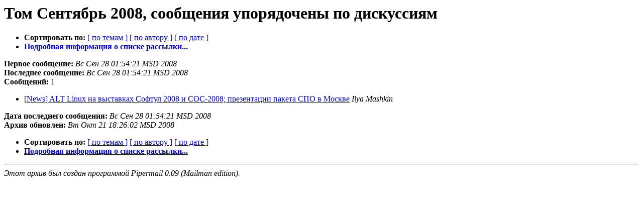

--- FILE ---
content_type: text/html
request_url: https://lists.altlinux.org/pipermail/news/2008-September/thread.html
body_size: 944
content:
<!DOCTYPE HTML PUBLIC "-//W3C//DTD HTML 3.2//EN">
<HTML>
  <HEAD>
     <title>Архив News, том Сентябрь 2008, сообщения упорядочены по дискуссиям</title>
     <META NAME="robots" CONTENT="noindex,follow">
     <META http-equiv="Content-Type" content="text/html; charset=koi8-r">
  </HEAD>
  <BODY BGCOLOR="#ffffff">
      <a name="start"></A>
      <h1>Том Сентябрь 2008, сообщения упорядочены по дискуссиям</h1>
      <ul>
         <li> <b>Сортировать по:</b>
                
                <a href="subject.html#start">[ по темам ]</a>
                <a href="author.html#start">[ по автору ]</a>
                <a href="date.html#start">[ по дате ]</a>

             <li><b><a href="https://lists.altlinux.org/mailman/listinfo/news">Подробная информация о списке рассылки...</a></b></li>
      </ul>
      <p><b>Первое сообщение:</b> <i>Вс Сен 28 01:54:21 MSD 2008</i><br>
         <b>Последнее сообщение:</b> <i>Вс Сен 28 01:54:21 MSD 2008</i><br>
         <b>Сообщений:</b> 1<p>
     <ul>

<!--0 01222552461/4c00d6130809271454h65b10fa1pd729fccb88499201@mail.gmail.com- -->
<LI><A HREF="000058.html">[News] ALT Linux на выставках Софтул 2008 и СОС-2008; презентации пакета СПО в Москве</A><A NAME="58">&nbsp;</A><I>Ilya Mashkin</I>

    </ul>
    <p>
      <a name="end"><b>Дата последнего сообщения:</b></a> 
       <i>Вс Сен 28 01:54:21 MSD 2008</i><br>
    <b>Архив обновлен:</b> <i>Вт Окт 21 18:26:02 MSD 2008</i>
    <p>
    <ul>
         <li> <b>Сортировать по:</b>
                
                <a href="subject.html#start">[ по темам ]</a>
                <a href="author.html#start">[ по автору ]</a>
                <a href="date.html#start">[ по дате ]</a>
            <li><b><a href="https://lists.altlinux.org/mailman/listinfo/news">Подробная информация о списке рассылки...</a></b></li>
     </ul>
     <p>
     <hr>
     <i>Этот архив был создан программой Pipermail 0.09 (Mailman edition).</i>
  </BODY>
</HTML>

